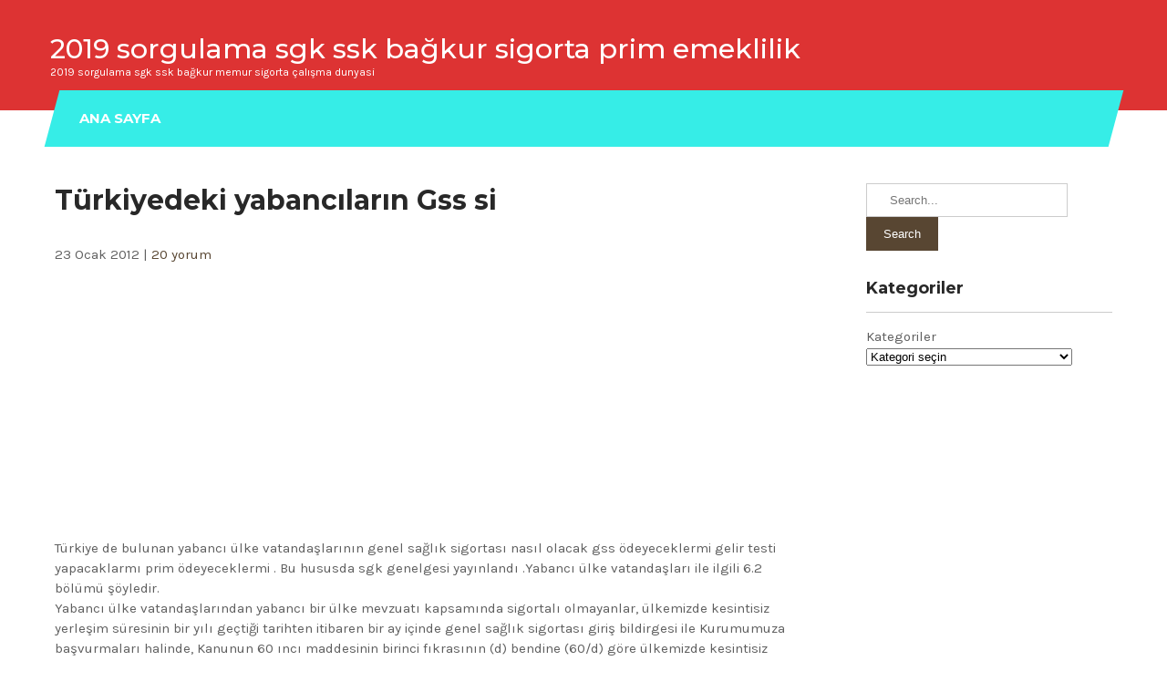

--- FILE ---
content_type: text/html; charset=UTF-8
request_url: https://www.calismadunyasi.com/turkiyedeki-yabancilarin-gss-si
body_size: 10912
content:
 <!DOCTYPE html>
<html lang="tr">
<head>
<meta charset="UTF-8">
<meta name="viewport" content="width=device-width">
<link rel="profile" href="http://gmpg.org/xfn/11">
<link rel="pingback" href="https://www.calismadunyasi.com/xmlrpc.php">
<title>Türkiyedeki yabancıların Gss si genel sağlık sigortası | 2019 sorgulama sgk ssk bağkur sigorta prim emeklilik</title>

<!-- All In One SEO Pack 3.6.2[245,344] -->
<meta name="description"  content="Türkiyedeki yabancıların Gss si genel sağlık sigortası yabancı uyrukluların gss si gelir testi yaptıracaklarmı gss ödeyeceklermi yabancı ülke vatandaşları" />

<script type="application/ld+json" class="aioseop-schema">{"@context":"https://schema.org","@graph":[{"@type":"Organization","@id":"https://www.calismadunyasi.com/#organization","url":"https://www.calismadunyasi.com/","name":"2019 sorgulama sgk ssk bağkur sigorta prim emeklilik","sameAs":[]},{"@type":"WebSite","@id":"https://www.calismadunyasi.com/#website","url":"https://www.calismadunyasi.com/","name":"2019 sorgulama sgk ssk bağkur sigorta prim emeklilik","publisher":{"@id":"https://www.calismadunyasi.com/#organization"}},{"@type":"WebPage","@id":"https://www.calismadunyasi.com/turkiyedeki-yabancilarin-gss-si#webpage","url":"https://www.calismadunyasi.com/turkiyedeki-yabancilarin-gss-si","inLanguage":"tr","name":"Türkiyedeki yabancıların Gss si","isPartOf":{"@id":"https://www.calismadunyasi.com/#website"},"breadcrumb":{"@id":"https://www.calismadunyasi.com/turkiyedeki-yabancilarin-gss-si#breadcrumblist"},"description":"Türkiyedeki yabancıların Gss si genel sağlık sigortası yabancı uyrukluların gss si gelir testi yaptıracaklarmı gss ödeyeceklermi yabancı ülke vatandaşları","datePublished":"2012-01-23T18:41:21+02:00","dateModified":"2012-01-23T18:41:21+02:00"},{"@type":"Article","@id":"https://www.calismadunyasi.com/turkiyedeki-yabancilarin-gss-si#article","isPartOf":{"@id":"https://www.calismadunyasi.com/turkiyedeki-yabancilarin-gss-si#webpage"},"author":{"@id":"https://www.calismadunyasi.com/author/admin1#author"},"headline":"Türkiyedeki yabancıların Gss si","datePublished":"2012-01-23T18:41:21+02:00","dateModified":"2012-01-23T18:41:21+02:00","commentCount":"10","mainEntityOfPage":{"@id":"https://www.calismadunyasi.com/turkiyedeki-yabancilarin-gss-si#webpage"},"publisher":{"@id":"https://www.calismadunyasi.com/#organization"},"articleSection":"gss"},{"@type":"Person","@id":"https://www.calismadunyasi.com/author/admin1#author","name":"admin1","sameAs":[]},{"@type":"BreadcrumbList","@id":"https://www.calismadunyasi.com/turkiyedeki-yabancilarin-gss-si#breadcrumblist","itemListElement":[{"@type":"ListItem","position":1,"item":{"@type":"WebPage","@id":"https://www.calismadunyasi.com/","url":"https://www.calismadunyasi.com/","name":"2019 sorgulama sgk ssk bağkur sigorta prim emekli memur"}},{"@type":"ListItem","position":2,"item":{"@type":"WebPage","@id":"https://www.calismadunyasi.com/turkiyedeki-yabancilarin-gss-si","url":"https://www.calismadunyasi.com/turkiyedeki-yabancilarin-gss-si","name":"Türkiyedeki yabancıların Gss si"}}]}]}</script>
<link rel="canonical" href="https://www.calismadunyasi.com/turkiyedeki-yabancilarin-gss-si" />
<!-- All In One SEO Pack -->
<link rel='dns-prefetch' href='//fonts.googleapis.com' />
<link rel='dns-prefetch' href='//s.w.org' />
<link rel="alternate" type="application/rss+xml" title="2019 sorgulama sgk ssk bağkur sigorta prim emeklilik &raquo; beslemesi" href="https://www.calismadunyasi.com/feed" />
<link rel="alternate" type="application/rss+xml" title="2019 sorgulama sgk ssk bağkur sigorta prim emeklilik &raquo; yorum beslemesi" href="https://www.calismadunyasi.com/comments/feed" />
<link rel="alternate" type="application/rss+xml" title="2019 sorgulama sgk ssk bağkur sigorta prim emeklilik &raquo; Türkiyedeki yabancıların Gss si yorum beslemesi" href="https://www.calismadunyasi.com/turkiyedeki-yabancilarin-gss-si/feed" />
		<script type="text/javascript">
			window._wpemojiSettings = {"baseUrl":"https:\/\/s.w.org\/images\/core\/emoji\/12.0.0-1\/72x72\/","ext":".png","svgUrl":"https:\/\/s.w.org\/images\/core\/emoji\/12.0.0-1\/svg\/","svgExt":".svg","source":{"concatemoji":"https:\/\/www.calismadunyasi.com\/wp-includes\/js\/wp-emoji-release.min.js?ver=5.4.18"}};
			/*! This file is auto-generated */
			!function(e,a,t){var n,r,o,i=a.createElement("canvas"),p=i.getContext&&i.getContext("2d");function s(e,t){var a=String.fromCharCode;p.clearRect(0,0,i.width,i.height),p.fillText(a.apply(this,e),0,0);e=i.toDataURL();return p.clearRect(0,0,i.width,i.height),p.fillText(a.apply(this,t),0,0),e===i.toDataURL()}function c(e){var t=a.createElement("script");t.src=e,t.defer=t.type="text/javascript",a.getElementsByTagName("head")[0].appendChild(t)}for(o=Array("flag","emoji"),t.supports={everything:!0,everythingExceptFlag:!0},r=0;r<o.length;r++)t.supports[o[r]]=function(e){if(!p||!p.fillText)return!1;switch(p.textBaseline="top",p.font="600 32px Arial",e){case"flag":return s([127987,65039,8205,9895,65039],[127987,65039,8203,9895,65039])?!1:!s([55356,56826,55356,56819],[55356,56826,8203,55356,56819])&&!s([55356,57332,56128,56423,56128,56418,56128,56421,56128,56430,56128,56423,56128,56447],[55356,57332,8203,56128,56423,8203,56128,56418,8203,56128,56421,8203,56128,56430,8203,56128,56423,8203,56128,56447]);case"emoji":return!s([55357,56424,55356,57342,8205,55358,56605,8205,55357,56424,55356,57340],[55357,56424,55356,57342,8203,55358,56605,8203,55357,56424,55356,57340])}return!1}(o[r]),t.supports.everything=t.supports.everything&&t.supports[o[r]],"flag"!==o[r]&&(t.supports.everythingExceptFlag=t.supports.everythingExceptFlag&&t.supports[o[r]]);t.supports.everythingExceptFlag=t.supports.everythingExceptFlag&&!t.supports.flag,t.DOMReady=!1,t.readyCallback=function(){t.DOMReady=!0},t.supports.everything||(n=function(){t.readyCallback()},a.addEventListener?(a.addEventListener("DOMContentLoaded",n,!1),e.addEventListener("load",n,!1)):(e.attachEvent("onload",n),a.attachEvent("onreadystatechange",function(){"complete"===a.readyState&&t.readyCallback()})),(n=t.source||{}).concatemoji?c(n.concatemoji):n.wpemoji&&n.twemoji&&(c(n.twemoji),c(n.wpemoji)))}(window,document,window._wpemojiSettings);
		</script>
		<style type="text/css">
img.wp-smiley,
img.emoji {
	display: inline !important;
	border: none !important;
	box-shadow: none !important;
	height: 1em !important;
	width: 1em !important;
	margin: 0 .07em !important;
	vertical-align: -0.1em !important;
	background: none !important;
	padding: 0 !important;
}
</style>
	<link rel='stylesheet' id='wp-block-library-css'  href='https://www.calismadunyasi.com/wp-includes/css/dist/block-library/style.min.css?ver=5.4.18' type='text/css' media='all' />
<link rel='stylesheet' id='carpenter-lite-font-css'  href='https://fonts.googleapis.com/css?family=Montserrat%3A400%2C500%2C600%2C700%7CKarla%3A400%2C700&#038;ver=5.4.18' type='text/css' media='all' />
<link rel='stylesheet' id='carpenter-lite-basic-style-css'  href='https://www.calismadunyasi.com/wp-content/themes/carpenter-lite/style.css?ver=5.4.18' type='text/css' media='all' />
<link rel='stylesheet' id='carpenter-lite-responsive-style-css'  href='https://www.calismadunyasi.com/wp-content/themes/carpenter-lite/css/theme-responsive.css?ver=5.4.18' type='text/css' media='all' />
<link rel='stylesheet' id='nivo-style-css'  href='https://www.calismadunyasi.com/wp-content/themes/carpenter-lite/css/nivo-slider.css?ver=5.4.18' type='text/css' media='all' />
<link rel='stylesheet' id='font-awesome-style-css'  href='https://www.calismadunyasi.com/wp-content/themes/carpenter-lite/css/font-awesome.css?ver=5.4.18' type='text/css' media='all' />
<script type='text/javascript' src='https://www.calismadunyasi.com/wp-includes/js/jquery/jquery.js?ver=1.12.4-wp'></script>
<script type='text/javascript' src='https://www.calismadunyasi.com/wp-includes/js/jquery/jquery-migrate.min.js?ver=1.4.1'></script>
<script type='text/javascript' src='https://www.calismadunyasi.com/wp-content/themes/carpenter-lite/js/jquery.nivo.slider.js?ver=5.4.18'></script>
<script type='text/javascript' src='https://www.calismadunyasi.com/wp-content/themes/carpenter-lite/js/custom.js?ver=5.4.18'></script>
<link rel='https://api.w.org/' href='https://www.calismadunyasi.com/wp-json/' />
<link rel="EditURI" type="application/rsd+xml" title="RSD" href="https://www.calismadunyasi.com/xmlrpc.php?rsd" />
<link rel="wlwmanifest" type="application/wlwmanifest+xml" href="https://www.calismadunyasi.com/wp-includes/wlwmanifest.xml" /> 
<link rel='prev' title='Yabancı ülkede ikamet eden vatandaşların GSS si' href='https://www.calismadunyasi.com/yabanci-ulkede-ikamet-eden-vatandaslarin-gss-si' />
<link rel='next' title='Part time çalışanların gss primi' href='https://www.calismadunyasi.com/part-time-calisanlarin-gss-primi' />
<meta name="generator" content="WordPress 5.4.18" />
<link rel='shortlink' href='https://www.calismadunyasi.com/?p=4973' />
<link rel="alternate" type="application/json+oembed" href="https://www.calismadunyasi.com/wp-json/oembed/1.0/embed?url=https%3A%2F%2Fwww.calismadunyasi.com%2Fturkiyedeki-yabancilarin-gss-si" />
<link rel="alternate" type="text/xml+oembed" href="https://www.calismadunyasi.com/wp-json/oembed/1.0/embed?url=https%3A%2F%2Fwww.calismadunyasi.com%2Fturkiyedeki-yabancilarin-gss-si&#038;format=xml" />
        <style>
				a, 
				.tm_client strong,
				.postmeta a:hover,
				#sidebar ul li a:hover,
				.blog-post h3.entry-title{
					color:#584632;
				}
				a.blog-more:hover,
				.nav-links .current, 
				.nav-links a:hover,
				#commentform input#submit,
				input.search-submit,
				.nivo-controlNav a.active,
				.blog-date .date,
				.section-box .sec-left a,
				#slider .slide-info .slide-button:hover,
				a.read-more:hover,
				#slider .slide-info .slide-button,
				.ser-content h4 a{
					background-color:#584632;
				}
				#header{
					background-color:#dd3333;
				}
				.copyright-wrapper{
					background-color:#64ead8;
				}
				#navigation,
				.sitenav ul li:hover > ul{
					background-color:#36ede7;
				}
		</style>
	<style type="text/css">.recentcomments a{display:inline !important;padding:0 !important;margin:0 !important;}</style><style type="text/css">.broken_link, a.broken_link {
	text-decoration: line-through;
}</style>	<style type="text/css">
			#header{
			background-image: url();
			background-position: center top;
		}
		.logo h1 a { color:#ffffff;}
		
	</style>
	<style type="text/css" id="custom-background-css">
body.custom-background { background-color: #ffffff; }
</style>
	</head>

<body class="post-template-default single single-post postid-4973 single-format-standard custom-background">
        
<div id="header">
            <div class="header-inner">	
				<div class="logo">
											<h1><a href="https://www.calismadunyasi.com/" rel="home">2019 sorgulama sgk ssk bağkur sigorta prim emeklilik</a></h1>

											<p>2019 sorgulama sgk ssk bağkur memur sigorta çalışma dunyasi</p>
									</div><!-- logo -->
                <div class="header_right">  
                                  		
    </div><!--header_right--><div class="clear"></div>
            </div><!-- header-inner --> 
            <div id="navigation">
            <div class="toggle">
						<a class="toggleMenu" href="#">Menu</a>
				</div> 						
				<div class="sitenav">
						<div class="menu-menu-4-container"><ul id="menu-menu-4" class="menu"><li id="menu-item-8017" class="menu-item menu-item-type-custom menu-item-object-custom menu-item-home menu-item-8017"><a href="http://www.calismadunyasi.com">ana sayfa</a></li>
</ul></div>							
				</div>
                                </div><!-- navigation -->             
		</div><!-- header -->  <div class="main-container">
<div class="content-area">
    <div class="middle-align content_sidebar">
        <div class="site-main" id="sitemain">
			                <article id="post-4973" class="single-post post-4973 post type-post status-publish format-standard hentry category-gss">

    <header class="entry-header">
        <h1 class="entry-title">Türkiyedeki yabancıların Gss si</h1>
    </header><!-- .entry-header -->

    <div class="entry-content">
        <div class="postmeta">
            <div class="post-date">23 Ocak 2012</div><!-- post-date -->
            <div class="post-comment"> | <a href="https://www.calismadunyasi.com/turkiyedeki-yabancilarin-gss-si#comments">20 yorum</a></div>
            <div class="clear"></div>
        </div><!-- postmeta -->
		        
<!-- Quick Adsense WordPress Plugin: http://quickadsense.com/ -->
<div class="ab70c0f4a2465480a37f4ae0520ca8ce" data-index="1" style="float: none; margin:10px 0 10px 0; text-align:center;">
<script async src="https://pagead2.googlesyndication.com/pagead/js/adsbygoogle.js"></script>
<!-- calisma2019esnek -->
<ins class="adsbygoogle"
     style="display:block"
     data-ad-client="ca-pub-1695547782985833"
     data-ad-slot="3939800778"
     data-ad-format="auto"
     data-full-width-responsive="true"></ins>
<script>
     (adsbygoogle = window.adsbygoogle || []).push({});
</script>
</div>
<p>Türkiye de bulunan yabancı ülke vatandaşlarının genel sağlık sigortası nasıl olacak gss ödeyeceklermi gelir testi yapacaklarmı prim ödeyeceklermi . Bu hususda sgk genelgesi yayınlandı .Yabancı ülke vatandaşları ile ilgili 6.2 bölümü şöyledir.<br />
Yabancı ülke vatandaşlarından yabancı bir ülke mevzuatı kapsamında sigortalı olmayanlar, ülkemizde kesintisiz yerleşim süresinin bir yılı geçtiği tarihten itibaren bir ay içinde genel sağlık sigortası giriş bildirgesi ile Kurumumuza başvurmaları halinde, Kanunun 60 ıncı maddesinin birinci fıkrasının (d) bendine (60/d) göre ülkemizde kesintisiz yerleşim süresinin bir yılı geçtiği tarih itibariyle genel sağlık sigortalısı olarak tescil edilecektir.<br />
Kurumumuza müracaat eden yabancı uyruklu vatandaşlardan, ikamet izin belgesi ile ilgili yabancı ülke sosyal güvenlik kurumundan ya da çalışma ataşeliğinden alınan genel sağlık sigortası uygulaması açısından sosyal güvenlik durumlarını gösteren yazının aslı veya fotokopisi ile yeminli mütercim tarafından yapılan tercümesinin aslının veya onaylı suretinin ibraz edilmesi istenecektir. Bu kişilerin ikametgâh izin belgesinde yer alan ikamet sürelerinin kesintisiz bir yılı doldurup doldurmadığının kontrol edilmesi sonucunda, kesintisiz bir yılı dolduranların ikamet izin belgesinin fotokopisi, yeminli mütercim tercümesinin aslı veya onaylı sureti ile sigortalılığına ilişkin yazısının birer örneği dosyasında saklanacaktır.<br />
Bu kişilerden kesintisiz bir yılı doldurduğu tarihten itibaren bir ay içinde genel sağlık sigortası giriş bildirgesi ile Kurumumuza müracaat etmeyenler hakkında Kanunun 102 nci maddesine göre idari para cezası uygulanacaktır.<br />
Diğer taraftan, bu kapsamdakilerin ikamet izni bitiş tarihlerinin sosyal güvenlik il müdürlüğü/sosyal güvenlik merkezi tarafından takiplerinin yapılarak ikamet izni bitiş tarihi itibariyle genel sağlık sigortalılığı sonlandırılacaktır. İkamet izinlerinin bittiği tarihi takip eden günden itibaren başlayan yeni bir ikamet izin belgesi ibraz etmeleri halinde, Kanunun (60/d) bendi kapsamındaki genel sağlık sigortalılığı devam ettirilecektir.<br />
Bu kişilerin genel sağlık sigortalılığı; ikametin sona erdiği, yabancı bir ülke mevzuatı kapsamında sigortalı olduğu, 60 ıncı maddenin birinci fıkrasının diğer bentleri ya da fıkraları kapsamında genel sağlık sigortalısı veya bakmakla yükümlü olunan kişi sayıldığı, ikametinin başka bir ülkeye nakledildiği tarih ya da ölümü halinde ölüm tarihi itibariyle sona erecektir.<br />
sgk bilgi notu<br />
TÜRKİYE’DE YAŞAYAN YABANCILARIN GSS si<br />
<span style="color: #ff0000;"> Türkiye’de  bir  yıldan  uzun  süredir  yaşayan ancak  kendi  ülkelerinde  sağlık yardımlarından yararlanma hakkı bulunmayan yabancılar ne yapacaktır?</span><br />
Türkiye‟de kesintisiz bir yıllık ikamet süresini dolduran yabancılar, ilgili ülke kapsamında genel sağlık sigortası uygulaması  yönünden sigortalı değilse  bu sürenin dolduğu tarihten itibaren Kanunun (60/d) bendi kapsamında genel sağlık sigortalısı sayılmışlardır. Dolayısıyla  bu kişilerin genel sağlık sigortası kapsamında tescil işleminin  yapılması  için kesintisiz bir yıllık ikamet süresinin dolduğu  tarihten itibaren bir ay içinde kendilerine en yakın sosyal güvenlik il müdürlüğü/sosyal güvenlik merkezine başvurmaları gerekmektedir.<br />
Gelirleri  brüt asgari ücretin iki katı kabul edilerek bu tutar üzerinden hesaplanacak genel sağlık  sigortası primi tahakkuk ettirilecektir.<br />
<span style="color: #ff0000;">Ülkemizde bir yıldan fazla süre ile ikamet eden ve kendi ülkesinden sigortalı veya emekli olan İngiltere vatandaşları, Türkiye’de sağlık hizmetlerinden nasıl yararlanacaktır?</span><br />
İngiltere vatandaşlarının  Türkiye‟de  bir  yıldan  fazla  ikamet  etmeleri  halinde,  kendi ülkelerinden  sigortalı/emekli  olmalarına  karşın  Türkiye‟de  bulundukları  sürede  kendi mevzuatları kapsamında  sağlık hizmetlerinden yararlanamamaları nedeniyle, 5510  sayılı Kanunun  (60/d)  bendi  kapsamında  müracaatlarına  bağlı  olarak  genel  sağlık  sigortalısı sayılabileceklerdir.<br />
<span style="color: #ff0000;">Bir Türk ile evlenmiş ancak 3 yılını doldurmadığı için T.C. vatandaşı olamamış bir kadın, Türk eşinin sosyal güvencesinden yararlanabilir mi?</span><br />
Kanuna  göre  bu  kişiler,  ikamet  izni  almaları  durumunda  genel  sağlık  sigortasından<br />
faydalanabilecektir.<br />
<span style="color: #ff0000;">Türkiye’de  oturma  izni  almış,  sigortası  olmayıp  özel  sağlık  sigortası  bulunan yabancıların durumu ne olacak?</span><br />
Kesintisiz  bir  yıllık ikamet  süresini dolduran  yabancılar,  ilgili ülke  kapsamında sağlık hizmetlerinden  yararlanması  açısından  sigorta  kapsamında  değilse  bu  sürenin  dolduğu tarihten itibaren bir ay içinde sosyal güvenlik il müdürlüğü/sosyal güvenlik merkezine genel sağlık sigortası giriş bildirgesi ile başvurabilirler. Bu süre içerisinde başvuruda  bulunmayanlara, brüt asgari ücret tutarında idari para cezası uygulanacaktır. Bu kişilerin özel  sağlık sigortası kapsamında bulunması genel sağlık sigortası kapsamında sigortalı olmalarına engel teşkil etmemektedir.<br />
<span style="color: #ff0000;">Türkiye’de  bir  yıldan  uzun  süredir  yaşayan  ancak  kendi  ülkelerinde  sigortası bulunmayan  yabancılar gelir testi için sosyal yardımlaşma  ve dayanışma vakıflarına başvuracaklar mı?</span><br />
Gelir testine müracaat hakkı, Kanunun (60/g) bendi kapsamında  genel sağlık sigortalısı sayılan  Türk vatandaşlarına tanındığından, yabancı uyruklu olup ülkemizde  ikamet edenlerin  gelir testine müracaat hakları bulunmamaktadır.</p>

<!-- Quick Adsense WordPress Plugin: http://quickadsense.com/ -->
<div class="ab70c0f4a2465480a37f4ae0520ca8ce" data-index="2" style="float: none; margin:10px 0 10px 0; text-align:center;">
<script async src="https://pagead2.googlesyndication.com/pagead/js/adsbygoogle.js"></script>
<!-- calisma2019esnek -->
<ins class="adsbygoogle"
     style="display:block"
     data-ad-client="ca-pub-1695547782985833"
     data-ad-slot="3939800778"
     data-ad-format="auto"
     data-full-width-responsive="true"></ins>
<script>
     (adsbygoogle = window.adsbygoogle || []).push({});
</script>

<script async src="https://pagead2.googlesyndication.com/pagead/js/adsbygoogle.js"></script>
<!-- calisma2019esnekbaglanti -->
<ins class="adsbygoogle"
     style="display:block"
     data-ad-client="ca-pub-1695547782985833"
     data-ad-slot="6837426855"
     data-ad-format="link"
     data-full-width-responsive="true"></ins>
<script>
     (adsbygoogle = window.adsbygoogle || []).push({});
</script>
</div>

<div style="font-size: 0px; height: 0px; line-height: 0px; margin: 0; padding: 0; clear: both;"></div>        </div><!-- .entry-content --><div class="clear"></div>
                <div class="postmeta">
            <div class="post-categories"><a href="https://www.calismadunyasi.com/sorgu/gss" rel="category tag">gss</a></div>
            <div class="post-tags"> </div>
            <div class="clear"></div>
        </div><!-- postmeta -->
    
   
    <footer class="entry-meta">
            </footer><!-- .entry-meta -->

</article>                
	<nav class="navigation post-navigation" role="navigation" aria-label="Yazılar">
		<h2 class="screen-reader-text">Yazı dolaşımı</h2>
		<div class="nav-links"><div class="nav-previous"><a href="https://www.calismadunyasi.com/yabanci-ulkede-ikamet-eden-vatandaslarin-gss-si" rel="prev">Yabancı ülkede ikamet eden vatandaşların GSS si</a></div><div class="nav-next"><a href="https://www.calismadunyasi.com/part-time-calisanlarin-gss-primi" rel="next">Part time çalışanların gss primi</a></div></div>
	</nav>                
	<div id="comments" class="comments-area">

	
			<h2 class="comments-title">
			20 Replies to &ldquo;Türkiyedeki yabancıların Gss si&rdquo;		</h2>

		
		<ol class="comment-list">
					<li class="comment even thread-even depth-1" id="comment-5368">
				<div id="div-comment-5368" class="comment-body">
				<div class="comment-author vcard">
						<cite class="fn">mehmet</cite> <span class="says">dedi ki:</span>		</div>
		
		<div class="comment-meta commentmetadata"><a href="https://www.calismadunyasi.com/turkiyedeki-yabancilarin-gss-si#comment-5368">
			12 Şubat 2012, 15:22				</a>
						</div>

		<p>Bir Türk ile evlenmiş ancak 3 yılını doldurmadığı için T.C. vatandaşı olamamış bir kadın, Türk eşinin sosyal güvencesinden yararlanabiliyor ancak yabancı ülke vatandaşı eşinin 15 yaşında ortaöğrenimde okuyan çoçuğu yanarlanabiliyor mu ?</p>

		
				</div>
				</li><!-- #comment-## -->
		<li class="comment odd alt thread-odd thread-alt depth-1" id="comment-5096">
				<div id="div-comment-5096" class="comment-body">
				<div class="comment-author vcard">
						<cite class="fn">AHMET</cite> <span class="says">dedi ki:</span>		</div>
		
		<div class="comment-meta commentmetadata"><a href="https://www.calismadunyasi.com/turkiyedeki-yabancilarin-gss-si#comment-5096">
			09 Şubat 2012, 08:24				</a>
						</div>

		<p>iyi günler ben almanyada işyeri sahibi olan türk vatandaşıyım heray sigortamı ödüyorum sağlıktan faydalanıyorum. türkiyedeki adresime gss sigortası yaptırmam için tebliğ geldi ben türkiyede yılda bir izin yapmaktayım aynı zamanda emeklilik için yurtdışı borçlanması yapmıştım.<br />
emekliliğime 1 yıl kadar süre var gss faydalanmam şartmı bunu iptal etmek için neler yapmam gerekir.<br />
<a href="http://www.calismadunyasi.com/yabanci-ulkede-ikamet-eden-vatandaslarin-gss-si" rel="nofollow ugc">http://www.calismadunyasi.com/yabanci-ulkede-ikamet-eden-vatandaslarin-gss-si</a> sizin sorununuzun cevabı burada </p>

		
				</div>
				</li><!-- #comment-## -->
		<li class="comment even thread-even depth-1" id="comment-4976">
				<div id="div-comment-4976" class="comment-body">
				<div class="comment-author vcard">
						<cite class="fn">ercan</cite> <span class="says">dedi ki:</span>		</div>
		
		<div class="comment-meta commentmetadata"><a href="https://www.calismadunyasi.com/turkiyedeki-yabancilarin-gss-si#comment-4976">
			06 Şubat 2012, 15:14				</a>
						</div>

		<p>benim eşimnde yabancı 3 yıldır ikamet ediyo ve benim sigortamdan faydalanıyo ssk dan bir yazı geldi baş vurmaya gerek varmı?</p>

		
				</div>
				</li><!-- #comment-## -->
		<li class="comment odd alt thread-odd thread-alt depth-1" id="comment-4917">
				<div id="div-comment-4917" class="comment-body">
				<div class="comment-author vcard">
						<cite class="fn">Ömer</cite> <span class="says">dedi ki:</span>		</div>
		
		<div class="comment-meta commentmetadata"><a href="https://www.calismadunyasi.com/turkiyedeki-yabancilarin-gss-si#comment-4917">
			03 Şubat 2012, 20:47				</a>
						</div>

		<p>Benim eşim yabancı uyruklu ve Aralık 2011 tarihinde kendi SSK&#8217;m üzerinden kayıt yaptırmıştım ve hastahanelerden de öyle yararlandı.Bizim tekrardan başvurmamız mı gerekiyor ? Yardımcı olursanız sevinirim..Saygılar ?<br />
eşiniz sizin sigortanız üzerinden yararlanmaya devam edecek</p>

		
				</div>
				</li><!-- #comment-## -->
		<li class="comment even thread-even depth-1" id="comment-4888">
				<div id="div-comment-4888" class="comment-body">
				<div class="comment-author vcard">
						<cite class="fn">yasemin</cite> <span class="says">dedi ki:</span>		</div>
		
		<div class="comment-meta commentmetadata"><a href="https://www.calismadunyasi.com/turkiyedeki-yabancilarin-gss-si#comment-4888">
			31 Ocak 2012, 08:58				</a>
						</div>

		<p>iyi günler.. benim eşim norveçli.. 5 yılı aşkın süredir evliyiz..norveç yasalarına göre kendi ülkesinde sağlık sigortasından faydalanmakta.. yaklaşık 10 aydır türkiye deyiz.. Ve şimdilik türkiye de yaşamayı düşünüyoruz.. ben yaşımdan dolayı emekli sandığı kapsamında emekli olmayı bekleyenlerdenim ve şu an herhangi bir sigortam bulunmamakta..kanunun (60g ) maddesine göre gelir tespitinde bulunmam gerekiyor.. benim sorum; eşimin türkiye de benim sigortam üzerinden faydalanıp faydalanmayacağı.. evlenilen yabancı kişi erkek olunca kanunlar değişiyor mu? merak ediyorum..</p>
<p>bir başka sorum ise, kendi ülkesinde sigortası olmayan yabancı, türkiye de GSS li olmak zorunda mı? Yoksa bu durum isteğe mi bağlı.. teşekkürler</p>

		
				</div>
				</li><!-- #comment-## -->
		<li class="comment odd alt thread-odd thread-alt depth-1" id="comment-4874">
				<div id="div-comment-4874" class="comment-body">
				<div class="comment-author vcard">
						<cite class="fn">ismail akgun</cite> <span class="says">dedi ki:</span>		</div>
		
		<div class="comment-meta commentmetadata"><a href="https://www.calismadunyasi.com/turkiyedeki-yabancilarin-gss-si#comment-4874">
			30 Ocak 2012, 19:45				</a>
						</div>

		<p>Esim yabanci uyruklu ve ssk li calisanim&#8217; esim benim sigortamdan faydalaniyor sgk dan bu konu ile ilgili bir yazi geldi fakat hali hazirda hastane hizmetlerinden faydalanabiliyoruz, bu konuda ne yapmamiz gerekiyor? tesekkurler..</p>

		
				</div>
				</li><!-- #comment-## -->
		<li class="comment even thread-even depth-1" id="comment-4855">
				<div id="div-comment-4855" class="comment-body">
				<div class="comment-author vcard">
						<cite class="fn">M.Dikmen</cite> <span class="says">dedi ki:</span>		</div>
		
		<div class="comment-meta commentmetadata"><a href="https://www.calismadunyasi.com/turkiyedeki-yabancilarin-gss-si#comment-4855">
			30 Ocak 2012, 14:04				</a>
						</div>

		<p>Bu arada kesintisiz 1 yıl ikamet etmiyorum. Yılda 1 veya 2 kez memlekete gidiyorum. Zorunlu SGK olmak zorundamıyım? (İkamet tezkerem 2 yıllık).</p>

		
				</div>
				</li><!-- #comment-## -->
		<li class="comment odd alt thread-odd thread-alt depth-1" id="comment-4854">
				<div id="div-comment-4854" class="comment-body">
				<div class="comment-author vcard">
						<cite class="fn">M.Dikmen</cite> <span class="says">dedi ki:</span>		</div>
		
		<div class="comment-meta commentmetadata"><a href="https://www.calismadunyasi.com/turkiyedeki-yabancilarin-gss-si#comment-4854">
			30 Ocak 2012, 14:01				</a>
						</div>

		<p>Merhaba,</p>
<p>Ben bulgaristan vatandaşıyım. Tc vatandaşı ile evliyim ve 26.03.2012 de evlilikten 3 yıl dolmuş olacak. 2011 Aralık ayında SGK Bodrum şubesinden kayıtları yaptırıp eşimin sigortasından yararlanabileceğim söylendi. 2012 Ocak ayında devlet hastanesi hizmetlerinden (SGK) sorunsuz yaralandım. Fakat eczaneden doktorun yazdığı ilaçları SGK dan alamayınca, bugün 30.01.2012 de tekrar SGK şubesine gittim ve yeni bir kanunun çıktığını ve şaun eşimin SGK sından yaralanamayacağımı söylediler. Benim yurtdışında Sigorta ve devletten yardım almadığıma dair konsolosluktan yazı, pasaport ve ikamet tezkeresi göstermemi istediler.<br />
Sorum şu:<br />
1. Boyle bir kanun gerçekten varmı, hangi tarihte çıktı ve yürürlüğe girdi?<br />
2. Konsolosluk aracılıyla bu tur belgeleri almak aylar sürebilir, ne yapmalıyız? </p>
<p>Selamlar,<br />
Makbule Dikmen</p>

		
				</div>
				</li><!-- #comment-## -->
		<li class="comment even thread-even depth-1" id="comment-4738">
				<div id="div-comment-4738" class="comment-body">
				<div class="comment-author vcard">
						<cite class="fn">gökhan</cite> <span class="says">dedi ki:</span>		</div>
		
		<div class="comment-meta commentmetadata"><a href="https://www.calismadunyasi.com/turkiyedeki-yabancilarin-gss-si#comment-4738">
			27 Ocak 2012, 07:19				</a>
						</div>

		<p>Türk vatandaşı ile evli yabancılar eşleri dolayısıyla sağlık hizmetlerinden faydalanabiliyorlar. Dolayısıyla 1 yılı doldurmuş olsalar da herhangi bir bildirimde bulunmalarına gereke yok değil mi?<br />
Bildirim yükümlülüğü sadece evli olmayan ve özel durumu (İngilitere vatandaşları için yazılana benzer) açıklanmayan yabancılar için gerçeli değil mi?<br />
evet</p>

		
				</div>
				</li><!-- #comment-## -->
		<li class="comment odd alt thread-odd thread-alt depth-1" id="comment-4595">
				<div id="div-comment-4595" class="comment-body">
				<div class="comment-author vcard">
						<cite class="fn">Aydın Turan</cite> <span class="says">dedi ki:</span>		</div>
		
		<div class="comment-meta commentmetadata"><a href="https://www.calismadunyasi.com/turkiyedeki-yabancilarin-gss-si#comment-4595">
			25 Ocak 2012, 10:55				</a>
						</div>

		<p>Türkiye&#8217; de ikamet teskereli (uzun süreli) olan ve kiliselerde rahiplik görevinde bulunan yabancıların durumları ne olacaktır acaba?<br />
Bu kişiler rahip olarak çalışmalarından dolayı hiçbir gelirleri bulunmamaktadır. Tüm ihtiyacları kilise tarafından karşılanmakta, sağlık sorunları ya kendi ülkelerine giderek, ya da ülkemizde özel hastanelerde giderilmektedir.<br />
İzlenilmesi gereken, yapılması gerekenler neler olmalıdır.<br />
Bilgi verilmesini müsaadelerinize arz ederim.<br />
Saygılarımla<br />
Aydın Turan<br />
Yeşilköy İtalyan Katolik Kilisesi</p>
<p>Aydın Bey<br />
1-Türkiyede 1 yıldan fazla kalan yabancı uyruklular GSS li olmak zorunda<br />
2-Bunlar gelir testine tabi tutulmayacak gelirleri asgari ücretin iki katı sayılacak 212,76 TL prim ödeyecek<br />
3-SGK il Müdürlükleri ve merkez müdürlüklerine başvurulacak<br />
4-Yurt dışında kendi mevzuatınıza göre sigortalı olanlar tabi olmayacak<br />
5-Yabancı din adamları ile ilgili istisnai bir hüküm henüz açıklanmadı ve durumda bilinmiyor.</p>

		
				</div>
				</li><!-- #comment-## -->
		</ol><!-- .comment-list -->

		
	
	
		<div id="respond" class="comment-respond">
		<h3 id="reply-title" class="comment-reply-title">Bir cevap yazın <small><a rel="nofollow" id="cancel-comment-reply-link" href="/turkiyedeki-yabancilarin-gss-si#respond" style="display:none;">Cevabı iptal et</a></small></h3><form action="https://www.calismadunyasi.com/wp-comments-post.php" method="post" id="commentform" class="comment-form"><p class="comment-notes"><span id="email-notes">E-posta hesabınız yayımlanmayacak.</span> Gerekli alanlar <span class="required">*</span> ile işaretlenmişlerdir</p><p class="comment-form-comment"><label for="comment">Yorum</label> <textarea id="comment" name="comment" cols="45" rows="8" maxlength="65525" required="required"></textarea></p><p class="comment-form-author"><label for="author">İsim <span class="required">*</span></label> <input id="author" name="author" type="text" value="" size="30" maxlength="245" required='required' /></p>
<p class="comment-form-email"><label for="email">E-posta <span class="required">*</span></label> <input id="email" name="email" type="text" value="" size="30" maxlength="100" aria-describedby="email-notes" required='required' /></p>
<p class="comment-form-url"><label for="url">İnternet sitesi</label> <input id="url" name="url" type="text" value="" size="30" maxlength="200" /></p>
<p class="form-submit"><input name="submit" type="submit" id="submit" class="submit" value="Yorum gönder" /> <input type='hidden' name='comment_post_ID' value='4973' id='comment_post_ID' />
<input type='hidden' name='comment_parent' id='comment_parent' value='0' />
</p></form>	</div><!-- #respond -->
	
</div><!-- #comments -->
                    </div>
        <div id="sidebar">
    
    <aside id="search-3" class="widget widget_search"><form role="search" method="get" class="search-form" action="https://www.calismadunyasi.com/">
	<label>
		<input type="search" class="search-field" placeholder="Search..." value="" name="s">
	</label>
	<input type="submit" class="search-submit" value="Search">
</form>
</aside><aside id="categories-3" class="widget widget_categories"><h3 class="widget-title">Kategoriler</h3><form action="https://www.calismadunyasi.com" method="get"><label class="screen-reader-text" for="cat">Kategoriler</label><select  name='cat' id='cat' class='postform' >
	<option value='-1'>Kategori seçin</option>
	<option class="level-0" value="24">adres ve telefonlar</option>
	<option class="level-0" value="31">analık sigortası</option>
	<option class="level-0" value="35">Borçlanma</option>
	<option class="level-0" value="11">dikkat</option>
	<option class="level-0" value="3">e devlet</option>
	<option class="level-0" value="6">emeklilik yazıları</option>
	<option class="level-0" value="13">engelli kardeşlerimiz ile ilgili yazılar</option>
	<option class="level-0" value="16">form dilekçeler</option>
	<option class="level-0" value="1">genel</option>
	<option class="level-0" value="19">genelgeler</option>
	<option class="level-0" value="1074">gss</option>
	<option class="level-0" value="957">Harcırahlar</option>
	<option class="level-0" value="25">hastalık sigortası</option>
	<option class="level-0" value="8">hesaplama</option>
	<option class="level-0" value="15">il il iş ilanları</option>
	<option class="level-0" value="34">iş başvurusu</option>
	<option class="level-0" value="5">iş hukuku yazıları</option>
	<option class="level-0" value="26">iş kazaları</option>
	<option class="level-0" value="32">işçi sağlığı ve iş güvenliği</option>
	<option class="level-0" value="36">isteğe bağlı sigortalılık</option>
	<option class="level-0" value="37">istenilen belgeler</option>
	<option class="level-0" value="1134">kamu işçisi</option>
	<option class="level-0" value="20">kanunlar</option>
	<option class="level-0" value="1070">KHK</option>
	<option class="level-0" value="12">kısa bilgiler</option>
	<option class="level-0" value="215">köşe yazarları</option>
	<option class="level-0" value="14">memur alım ilanları</option>
	<option class="level-0" value="871">memurlar</option>
	<option class="level-0" value="27">meslek hastalığı</option>
	<option class="level-0" value="22">özel güvenlik</option>
	<option class="level-0" value="10">pratik bilgiler</option>
	<option class="level-0" value="1018">primsiz</option>
	<option class="level-0" value="1020">sesli düşünce</option>
	<option class="level-0" value="21">son çıkan mevzuat</option>
	<option class="level-0" value="9">sorgulama</option>
	<option class="level-0" value="4">sosyal güvenlik yazıları</option>
	<option class="level-0" value="38">sözleşmeli personel 4 b</option>
	<option class="level-0" value="7">teşvik yazıları</option>
	<option class="level-0" value="1017">vergi</option>
	<option class="level-0" value="33">yabancı işçi</option>
	<option class="level-0" value="23">yargı kararları ve akademik yazılar</option>
	<option class="level-0" value="17">yönetmelikler</option>
	<option class="level-0" value="1019">yurt dışı borçlanma</option>
</select>
</form>
<script type="text/javascript">
/* <![CDATA[ */
(function() {
	var dropdown = document.getElementById( "cat" );
	function onCatChange() {
		if ( dropdown.options[ dropdown.selectedIndex ].value > 0 ) {
			dropdown.parentNode.submit();
		}
	}
	dropdown.onchange = onCatChange;
})();
/* ]]> */
</script>

			</aside><aside id="text-3" class="widget widget_text">			<div class="textwidget"><br />
<script async src="//pagead2.googlesyndication.com/pagead/js/adsbygoogle.js"></script>
<!-- calismabaglanti yeni -->
<ins class="adsbygoogle"
     style="display:inline-block;width:160px;height:90px"
     data-ad-client="ca-pub-1695547782985833"
     data-ad-slot="9835421217"></ins>
<script>
(adsbygoogle = window.adsbygoogle || []).push({});
</script></div>
		</aside><aside id="text-4" class="widget widget_text">			<div class="textwidget"><script async src="//pagead2.googlesyndication.com/pagead/js/adsbygoogle.js"></script>
<!-- calisma2019esnek -->
<ins class="adsbygoogle"
     style="display:block"
     data-ad-client="ca-pub-1695547782985833"
     data-ad-slot="3939800778"
     data-ad-format="auto"
     data-full-width-responsive="true"></ins>
<script>
(adsbygoogle = window.adsbygoogle || []).push({});
</script></div>
		</aside>		<aside id="recent-posts-6" class="widget widget_recent_entries">		<h3 class="widget-title">Son Yazılar</h3>		<ul>
											<li>
					<a href="https://www.calismadunyasi.com/calisan-anneye-devlet-kres-yardimi">Çalışan anneye devlet kreş yardımı</a>
									</li>
											<li>
					<a href="https://www.calismadunyasi.com/kismi-istihdam-en-fazla-kac-gun-olur">Kısmi istihdam en fazla kaç gün olur</a>
									</li>
											<li>
					<a href="https://www.calismadunyasi.com/devlet-memurlari-cocuk-es-dogum-ve-olum-yardimlari">memur aile yardımları Çocuk Eş Doğum ve Ölüm Yardımları 2019</a>
									</li>
											<li>
					<a href="https://www.calismadunyasi.com/65-yas-maasi">65 yaş maaşı ne kadar</a>
									</li>
											<li>
					<a href="https://www.calismadunyasi.com/evde-bakim-parasi-ne-kadar">evde bakım parası ne kadar 2019</a>
									</li>
					</ul>
		</aside><aside id="recent-comments-11" class="widget widget_recent_comments"><h3 class="widget-title">Son Yorumlar</h3><ul id="recentcomments"><li class="recentcomments"><a href="https://www.calismadunyasi.com/18-yas-alti-sigortalilik#comment-189048">18 yaş altı sigortalılık</a> için <span class="comment-author-link">Rayim DEMİR</span></li><li class="recentcomments"><a href="https://www.calismadunyasi.com/cocuk-yardimi#comment-187780">2019 çocuk yardımı</a> için <span class="comment-author-link">Aaaaaa</span></li><li class="recentcomments"><a href="https://www.calismadunyasi.com/engellilerin-emeklilik-sartlari-ve-hesaplama#comment-187761">Engellilerin emeklilik şartları ve hesaplama</a> için <span class="comment-author-link">Hakan</span></li><li class="recentcomments"><a href="https://www.calismadunyasi.com/evde-bakim-parasi-ne-kadar#comment-187758">evde bakım parası ne kadar 2019</a> için <span class="comment-author-link">Svd</span></li><li class="recentcomments"><a href="https://www.calismadunyasi.com/evde-bakim-parasi-ne-kadar#comment-187124">evde bakım parası ne kadar 2019</a> için <span class="comment-author-link">gamze</span></li></ul></aside>	
</div><!-- sidebar -->
        <div class="clear"></div>
    </div>
</div>

</div><!-- main-container -->

<div class="copyright-wrapper">
        	<div class="container">
                <div class="copyright">
                    	<p><a href="https://www.calismadunyasi.com/" rel="home">2019 sorgulama sgk ssk bağkur sigorta prim emeklilik  2026 . Powered by WordPress</p>               
                </div><!-- copyright --><div class="clear"></div>           
            </div><!-- container -->
        </div>
    </div>
        
<script type='text/javascript' src='https://www.calismadunyasi.com/wp-includes/js/wp-embed.min.js?ver=5.4.18'></script>

</body>
</html>

--- FILE ---
content_type: text/html; charset=utf-8
request_url: https://www.google.com/recaptcha/api2/aframe
body_size: 267
content:
<!DOCTYPE HTML><html><head><meta http-equiv="content-type" content="text/html; charset=UTF-8"></head><body><script nonce="6nMJF9PZo1whqCBpLgaYww">/** Anti-fraud and anti-abuse applications only. See google.com/recaptcha */ try{var clients={'sodar':'https://pagead2.googlesyndication.com/pagead/sodar?'};window.addEventListener("message",function(a){try{if(a.source===window.parent){var b=JSON.parse(a.data);var c=clients[b['id']];if(c){var d=document.createElement('img');d.src=c+b['params']+'&rc='+(localStorage.getItem("rc::a")?sessionStorage.getItem("rc::b"):"");window.document.body.appendChild(d);sessionStorage.setItem("rc::e",parseInt(sessionStorage.getItem("rc::e")||0)+1);localStorage.setItem("rc::h",'1768970347654');}}}catch(b){}});window.parent.postMessage("_grecaptcha_ready", "*");}catch(b){}</script></body></html>

--- FILE ---
content_type: text/css
request_url: https://www.calismadunyasi.com/wp-content/themes/carpenter-lite/style.css?ver=5.4.18
body_size: 3743
content:
/*
Theme Name: Carpenter Lite
Theme URI: https://flythemes.net/wordpress-themes/free-carpenter-wordpress-theme/
Author: Flythemes
Author URI: https://flythemes.net
Description:  The Carpenter Lite WordPress Theme is designed for construction companies, cleaning agencies, mechanic workshops, plumbers, auto shop markets, carpenter-lite workshops, maintenance services, metal construction companies, renovation business, mining services, electricity and power Companies, renovation business, architecture, engineering, electronics, gardeners, logistics, decor, movers, welding company, fuel industry and any kind of handyman business. Carpenter Lite WordPress Theme is 100% responsive. It gives the real time response. Hence the theme is developed as a responsive to all kinds of screens from high resolutions to mobile and tablets and is ready for retina display. This theme compatible with the latest version of WordPress and plugins like wocommerce and contact form. 

Version: 1.1.3
License: GNU General Public License
License URI: license.txt
Text Domain: carpenter-lite
Tags:  right-sidebar, custom-background, custom-header, custom-menu, featured-images, theme-options, threaded-comments, custom-logo, blog, full-width-template, e-commerce

Carpenter Lite is based on Underscores theme(Underscores is distributed under the terms of the GNU GPL v2 or later).
Carpenter Lite WordPress Theme has been created by Flythemes(flythemes.net), 2019.
Carpenter Lite WordPress Theme is released under the terms of GNU GPL
*/


*{
	outline:none;
}
body {
    margin: 0;
    padding: 0;
    -ms-word-wrap: break-word;
    word-wrap: break-word;
    font: 15px/22px 'Karla';
    color: #5f5f5f;
	background-color:#f1f1f1;
}
img {
    margin: 0;
    padding: 0;
    border: none;
    max-width: 100%;
    height: auto;
}
section img {
    max-width: 100%;
}
h1,
h2,
h3,
h4,
h5,
h6 {
    margin: 0;
    padding: 0;
	font-family: 'Montserrat';
	line-height:normal;
	color:#282828;
}
p {
    margin: 0;
    padding: 0;
}
a {
    text-decoration: none;
    color: #0fa5d9;
}
a:hover {
    text-decoration: none;
    color: #666;
}
ul {
    margin: 0 0 0 15px;
    padding: 0;
}
.clear {
    clear: both;
}
.center {
    text-align: center;
    margin-bottom: 40px;
}
pre {
    border: 1px solid #d1d1d1;
    font-size: 1rem;
    line-height: 1.3125;
    margin: 0 0 1.75em;
    max-width: 100%;
    overflow: auto;
    overflow-wrap: break-word;
    padding: 1.75em;
    white-space: pre-wrap;
}
.middle-align {
    margin: 0 auto;
    padding: 0;
}
.wp-caption {
    margin: 0;
    padding: 0;
    font-size: 13px;
    max-width: 100%;
}
.wp-caption-text {
    margin: 0;
    padding: 0;
}
.sticky {
    margin: 0;
    padding: 0;
}
.screen-reader-text,
.bypostauthor,
.gallery-caption {
    margin: 0;
    padding: 0;
}
.alignleft,
img.alignleft {
    display: inline;
    float: left;
    margin-right: 45px;
    margin-top: 4px;
    margin-bottom: 20px;
    padding: 0;
}
.alignright,
img.alignright {
    display: inline;
    float: right;
}
.aligncenter,
img.aligncenter {
    clear: both;
    display: block;
    margin-left: auto;
    margin-right: auto;
    margin-top: 0;
}
.comment-list .comment-content ul {
    list-style: none;
    margin-left: 15px;
}
.comment-list .comment-content ul li {
    margin: 5px;
}
.main-container ol {
    list-style-position: outside;
}
.main-container ol li {
    margin: 5px 0;
}
.toggleMenu {
    display: none;
}
section {
    padding:0;
    position: relative;
}
h2.section-title {
    font-family: 'Montserrat';
    font-size: 33px;
    font-weight: 700;
    padding: 0 0 20px 0;
    text-align: center;
    text-transform: capitalize;
    display: table;
    margin-bottom: 50px;
	color:#4d4d4b;
}

/** Topbar **/
#topbar { 
	padding:13px 0; 
	position:relative; 
	background-color:#ffffff;
	color:#000000;
	font:500 13px 'Karla';
	border-bottom:1px solid #f1f1f1;
}
.top-inner { 
	width:1170px; 
	margin:0 auto;
}
.top-right { 
	float:right; 
	text-align:left;
}
.top-left { 
	float:left; 
}
.top-right .fa-envelope, 
.top-left .fa-phone { 
	margin-right:10px; 
	position:relative; 
	top:2px;
}


#slider {
    margin: 0 auto;
    padding: 0;
    position: relative;
}
#slider .slide-info {
    margin: 0;
    padding: 16px 0 20px;
    position: relative;
}
#slider .slide-info h2 {
    font:700 45px 'Montserrat';
    padding: 25px 0 5px 0;
    text-transform:uppercase;
    line-height: 55px;
}
#slider .slide-info h2 a {
    color: #ffffff;
}
#slider .slide-info h2 a:hover {
    color: #ffffff;
}
#slider .slide-info p {
    color: #ffffff;
    margin: 0 0 10px 0;
    padding: 5px 0 25px;
    border-radius: 0 0 5px 5px;
    font: 400 14px/25px 'karla';
}
#slider .slide-info .slide-button{
	color:#ffffff;
	padding:10px 25px;
}
.main-container {
    margin: 0;
    padding: 80px 0;
}
.container {
    width: 1160px;
    margin: 0 auto;
    padding: 0;
    position: relative;
}
/** Header **/
#header { 
	width:100%; 
	padding:25px 0; 
	position:relative;
	background-color:#584632;
	position:relative;
}
.header-inner { 
	width:1170px; 
	margin:0 auto;
	padding:10px 0;
}
.logo h1 { 
	padding:0; 
	font:500 30px 'Montserrat'; 
	color:#282828;
}
#header .logo { 
	padding:0; 
	z-index:99; 
	float:left;
}
#header .logo p { 
	margin-top:0px; 
	color:#ffffff; 
	font:400 12px 'Karla';
}
.toggle{
	display:none;
}
.header_right {
float:right;
text-align:right;
}

.right-box {
float:right;
width:250px;
}

.hright-icon,.hright-content {
float:left;
text-align:left;
}

.hright-icon {
width:43px;
height:44px;
border:1px solid #aca399;
line-height:46px;
text-align:center;
font-size:24px;
margin-right:15px;
color:#c49454;
}

.hright-content {
margin-top:6px;
}

.hright-content a {
color:#b59a77;
}

.hright-content span.bold-text {
font:700 16px Montserrat;
color:#fff;
}

.hright-content span.small-text {
font:400 13px Montserrat;
color:#b59a77;
}

#navigation {
position:absolute;
background-color:#c49454;
left:0;
right:0;
z-index:6;
bottom:-40px;
-ms-transform:skewX(-15deg);
-webkit-transform:skewX(-15deg);
transform:skewX(-15deg);
padding-left:15px;
width:90%;
margin:0 auto;
}

#headernav {
border-top:1px solid #1c1006;
border-bottom:1px solid #1c1006;
}

.toggle a {
width:auto;
color:#fff;
background:url(images/mobile_nav_right.png) no-repeat right center #000;
margin-top:5px;
font-size:16px;
text-align:left;
padding:10px 25px;
}

.toggle a:hover {
color:#fff!important;
}

.sitenav {
position:relative;
z-index:9999;
float:left;
padding:0;
}

.sitenav ul {
font-family:Montserrat;
font-size:15px;
font-weight:700;
text-transform:uppercase;
margin:0;
padding:0;
}

.sitenav ul li {
display:table-cell;
position:relative;
}

.sitenav ul li a {
display:block;
text-align:center;
transition:.6s;
-moz-transition:.6s;
-webkit-transition:.6s;
-o-transition:.6s;
-ms-transform:skewX(15deg);
-webkit-transform:skewX(15deg);
transform:skewX(15deg);
color:#fff;
padding:20px 15px;
}

.sitenav ul li ul li {
display:block;
position:relative;
float:none;
top:1px;
border-bottom:1px #000 solid;
}

.sitenav ul li ul li a {
display:block;
padding-top:7px;
padding-bottom:7px;
position:relative;
top:0;
text-align:left;
-ms-transform:skewX(0deg);
-webkit-transform:skewX(0deg);
transform:skewX(0deg);
color:#fff;
}

.sitenav ul li a:hover,.sitenav ul li.current_page_item a,.sitenav ul li:hover a.parent {
color:#493a2d;
}

.sitenav ul li ul.sub-menu li a:hover,.sitenav ul li.current_page_item ul.sub-menu li a:hover,.sitenav ul li ul.sub-menu li.current_page_item a {
background-color:transparent;
}

.sitenav ul li ul {
display:none;
z-index:9999;
position:relative;
}

.sitenav ul li:hover > ul {
display:block;
width:200px;
position:absolute;
left:0;
top:62px;
text-align:left;
-ms-transform:skewX(15deg);
-webkit-transform:skewX(15deg);
transform:skewX(15deg);
background-color:#c49454;
}

.sitenav ul li:hover ul li ul {
display:none;
position:relative;
}

.sitenav ul li:hover ul li:hover > ul {
display:block;
position:absolute;
left:200px;
top:-1px;
-ms-transform:skewX(0deg);
-webkit-transform:skewX(0deg);
transform:skewX(0deg);
}

.get_a_quote {
float:right;
position:relative;
right:-1px;
text-transform:uppercase;
background-color:#96723e;
transition:.6s;
-moz-transition:.6s;
-webkit-transition:.6s;
-o-transition:.6s;
}

.get_a_quote a {
-ms-transform:skewX(15deg);
-webkit-transform:skewX(15deg);
transform:skewX(15deg);
display:block;
font:700 15px Montserrat;
line-height:65px;
color:#fff;
padding:0 35px;
}

.get_a_quote a:hover {
color:#96723e;
}

.get_a_quote:hover {
background-color:#fff;
}

.hright-content span,.toggle {
display:block;
}

/* = section first css
-------------------------------------------------------------- */
section#pagearea { 
	width:100%; 
	position:relative; 
	min-height:270px;
}
.pagearea-inner { 
	z-index:99; 
	width:100%;
}

/* = Section First CSS Services
-------------------------------------------------------------- */
.services-box {
width:31.6%;
float:left;
position:relative;
margin-right:30px;
margin-top:30px;
}

#last.services-box {
margin-right:0;
}

.ser-content {
left:0;
right:0;
margin:0 auto;
padding:0;
}

.ser-content h4 {
font-weight:400;
}

.services-box img:hover {
opacity:0.6;
}

.ser-content h4 a {
color:#fff;
text-transform:uppercase;
background-color:#c49454;
display:block;
padding:15px;
}

.ser-content h4 a:hover {
background-color:#1d1917;
color:#fff;
}

/* --------- Pages ------- */

.content-area {
    width: 1160px;
    margin: 0 auto;
    padding:0;
}
.site-main {
    width: 800px;
    margin: 0;
    padding: 0;
    float: left;
}
#sitefull {
    width: auto !important;
}
#nosidebar {
    width: 80%;
    margin: 0 auto;
    float: none;
    text-align: center;
}
#sidebar {
    width: 270px;
    margin: 0;
    padding: 0;
    float: right;
}
/* -------- Footer ------- */

.copyright-wrapper{ 
	margin:0; 
	text-align:center; 
	padding:15px 0; 
	color:#ffffff; 
	background-color:#2b2b2b;
}
.copyright-wrapper a{ 
	color:#ffffff;
}
/* ------ Contact Form ------ */

.wpcf7 {
    margin: 0;
    padding: 0;
    font: 400 15px 'Montserrat';
    color: #ffffff;
}
.wpcf7 form {
    margin: 0;
    padding: 0;
}
.wpcf7 form span.last {
    float: none !important;
}
.wpcf7 form input[type="text"],
.wpcf7 form input[type="email"],
.wpcf7 form input[type="tel"],
.wpcf7 form input[type="url"],
.wpcf7 form input[type="date"],
.wpcf7 form select,
.leftdiv input[type="text"],
.leftdiv input [type="url"],
.leftdiv input[type="email"],
.leftdiv input[type="tel"],
.wpcf7 form textarea,
.rightdiv textarea {
    width: 94%;
    background-color: #f8f8f8;
    border: 1px solid #e6e5e5;
    padding: 10px;
    margin-top: 15px;
    font: 400 14px 'Montserrat';
    color: #777777;
}
.wpcf7 form textarea,
.rightdiv textarea {
    height: 128px;
}
.wpcf7 form input[type="checkbox"],
.wpcf7 form input[type="radio"],
.wpcf7 form input[type="file"] {
    margin-top: 10px;
    padding: 0;
}
span.wpcf7-list-item {
    margin: 0 15px 0 0 !important;
}
.wpcf7 form input[type="submit"],
#contact input[type="submit"] {
    font: 400 15px 'Montserrat';
    margin: 25px 0 0 0;
    padding: 10px 30px;
    border: none;
    border-radius: 4px;
    -moz-border-radius: 4px;
    -o-border-radius: 4px;
    -webkit-border-radius: 4px;
    cursor: pointer;
    background-color: #000000;
	color:#ffffff;
}
.error_msg {
    padding: 10px;
    background: #ffd3ce;
    color: #e00;
    border: 1px #e00 solid;
    margin: 15px 0;
}
.success_msg {
    padding: 10px;
    background: #dcffc5;
    color: #070;
    border: 1px #070 solid;
    margin: 15px 0;
}
.spacer20 {
    height: 20px;
    clear: both;
}
.nav-links {
    display: table;
    clear: both;
    margin: 15px 0;
    width: 100%;
}
.nav-previous {
    float: left;
}
.nav-next {
    float: right;
}
.nav-links a,
.nav-links .page-numbers {
    background: #2e2e2e;
    color: #fff;
    padding: 5px 10px;
    display: inline-block;
}
.nav-links .current,
.nav-links a:hover {
    background: #ee6133;
}
h1.entry-title,
h1.page-title {
    padding-bottom: 20px;
    font-size: 30px;
}
article.tag-sticky-2 {
    background: #f6f6f6;
    padding: 10px;
}
article img {
    height: auto;
}
article p {
    margin: 10px 0;
}
.post-date {
    display: inline;
}
.post-comment {
    display: inline;
}
.post-categories {
    display: inline;
}
.post-tags {
    display: inline;
}
.post-thumb, .postmeta{
	margin-top:10px;
}
form.search-form {
    margin-bottom: 15px;
}
input.search-field,
.post-password-form input[type=password] {
    border: 1px #ccc solid;
    padding: 4px;
	padding:10px 25px;
	float:left;
}
input.search-submit,
.post-password-form input[type=submit] {
    border: none;
    color: #ffffff;
    padding: 11px 19px;
    cursor: pointer;
}
aside.widget {
    margin-bottom: 30px;
}
aside.widget ul {
    list-style: disc;
    margin-left: 13px;
}
.accordion-box h2.active {
    color: #ff8a00;
}
.webicon {
    font-size: 20px;
}
#sidebar ul li {
    margin: 5px 0;
}
.comment-list,
ol.comment-list {
    list-style: none;
    margin-left: 0;
    margin-top: 20px;
    margin-bottom: 20px;
	padding-left:0;
}
.comment-list ul,
ol.comment-list ul {
    list-style: none;
}
.comment-list li.comment {
    margin-top: 20px;
}
.comment-list .comment-content h1,
.comment-list .comment-content h2,
.comment-list .comment-content h3,
.comment-list .comment-content h4,
.comment-list .comment-content h5,
.comment-list .comment-content h6 {
    margin-top: 15px;
}
ol.comment-list li ol{
	list-style:none;
}
h3.widget-title {
    font-size: 18px;
    border-bottom: 1px solid #cccccc;
    padding-bottom: 15px;
    margin-bottom: 15px;
}
.blog-post-repeat {
    border-bottom: 1px solid #cccccc;
    margin-bottom: 40px;
}
a.blogthumbs img {
    width: 100%;
}
#wp-calendar td {
    padding: 9px;
}
.textwidget select {
    border: 1px solid #ccc;
    height: 30px;
    width: 100%;
}
/*------- COMMENT STYLES --------*/

.comment-author.vcard {
    display: inline-block;
    margin-right: 15px;
}
.comment-author img {
    display: block;
}
.comment-meta {
    margin: 5px 0;
}
.comment-list ol.children li.comment {
    background-image: none;
    padding-left: 5px;
}
.hrule {
    border-top: 1px #dbdbdb solid;
    margin-top: 15px;
    padding-bottom: 15px;
}
ol.commentlist {
    list-style: none;
}
#commentform p {
    margin: 5px 0;
}
#commentform label {
    display: block;
}
#commentform input#email,
#commentform input#url,
#commentform input#author,
#commentform textarea,
#commentform input#eazycfc_captcha {
    max-width: 96%;
    border: 1px #ccc solid;
    padding: 5px 2%;
}
#commentform input#submit {
    font: 400 15px 'Montserrat';
    border: none;
    padding: 5px 10px;
    color: #fff;
    display: inline-block;
}
#commentform input#submit:hover {
    cursor: pointer;
}
.form-allowed-tags {
    display: none;
}
ul.errormsg {
    background: #ffe4e4;
}
ul.errormsg li {
    padding: 5px;
}
.entry-content table,
.comment-body table {
    border-collapse: collapse;
    margin: 10px 0;
}
.entry-content table td,
.entry-content table th,
.comment-body table td,
.comment-body table th {
    padding: 10px 5px;
    text-align: left;
}
.entry-content table th,
.comment-body table th {
    color: #676767;
    font: normal 18px Oswald;
    border-bottom: 1px #888 solid;
}
.entry-content table td,
.comment-body table td {
    border-bottom: 1px #ccc solid;
}
.fvch-codeblock:hover .comment-form-url {
    display: block !important;
}
footer.entry-meta {
    clear: left;
}
